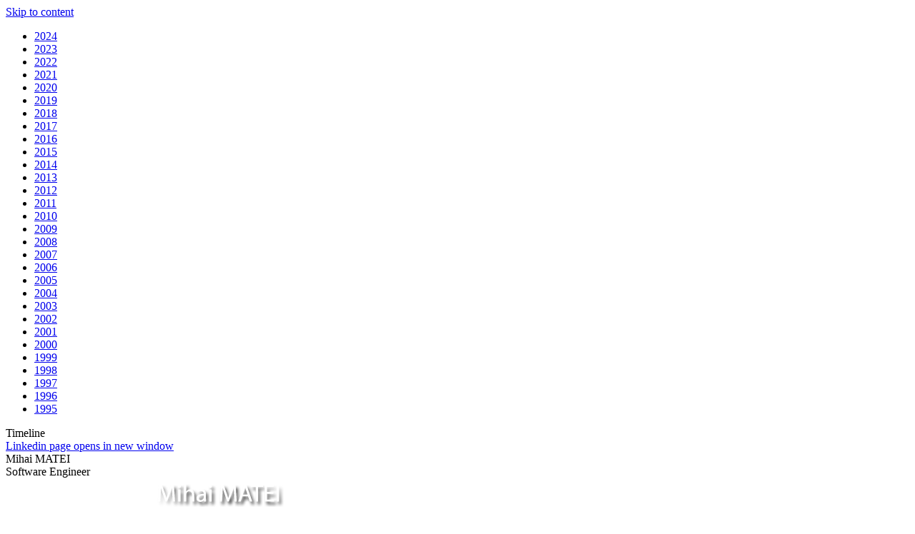

--- FILE ---
content_type: text/html; charset=UTF-8
request_url: https://www.mihaimatei.com/2008/page/2/
body_size: 15950
content:
<!DOCTYPE html>
<!--[if !(IE 6) | !(IE 7) | !(IE 8)  ]><!--><html
lang=en-US class=no-js>
<!--<![endif]--><head><meta
charset="UTF-8"><meta
name="viewport" content="width=device-width, initial-scale=1, maximum-scale=1, user-scalable=0"><meta
name="theme-color" content="#2a83ed"><link
rel=profile href=https://gmpg.org/xfn/11><title>2008 &#8211; Page 2 &#8211; Mihai MATEI</title><meta
name='robots' content='max-image-preview:large'><style>img:is([sizes="auto" i], [sizes^="auto," i]){contain-intrinsic-size:3000px 1500px}</style><link
rel=dns-prefetch href=//cdnjs.cloudflare.com><link
rel=dns-prefetch href=//maps.googleapis.com><link
rel=dns-prefetch href=//fonts.googleapis.com><link
rel=alternate type=application/rss+xml title="Mihai MATEI &raquo; Feed" href=https://www.mihaimatei.com/feed/ ><link
rel=alternate type=application/rss+xml title="Mihai MATEI &raquo; Comments Feed" href=https://www.mihaimatei.com/comments/feed/ > <script>window._wpemojiSettings={"baseUrl":"https:\/\/s.w.org\/images\/core\/emoji\/16.0.1\/72x72\/","ext":".png","svgUrl":"https:\/\/s.w.org\/images\/core\/emoji\/16.0.1\/svg\/","svgExt":".svg","source":{"wpemoji":"http:\/\/www.mihaimatei.com\/framework\/wp-includes\/js\/wp-emoji.js?ver=3f38ae62bc45e512a4e009787c22c228","twemoji":"http:\/\/www.mihaimatei.com\/framework\/wp-includes\/js\/twemoji.js?ver=3f38ae62bc45e512a4e009787c22c228"}};(function wpEmojiLoader(window,document,settings){if(typeof Promise==='undefined'){return;}
var sessionStorageKey='wpEmojiSettingsSupports';var tests=['flag','emoji'];function supportsWorkerOffloading(){return(typeof Worker!=='undefined'&&typeof OffscreenCanvas!=='undefined'&&typeof URL!=='undefined'&&URL.createObjectURL&&typeof Blob!=='undefined');}
function getSessionSupportTests(){try{var item=JSON.parse(sessionStorage.getItem(sessionStorageKey));if(typeof item==='object'&&typeof item.timestamp==='number'&&new Date().valueOf()<item.timestamp+604800&&typeof item.supportTests==='object'){return item.supportTests;}}catch(e){}
return null;}
function setSessionSupportTests(supportTests){try{var item={supportTests:supportTests,timestamp:new Date().valueOf()};sessionStorage.setItem(sessionStorageKey,JSON.stringify(item));}catch(e){}}
function emojiSetsRenderIdentically(context,set1,set2){context.clearRect(0,0,context.canvas.width,context.canvas.height);context.fillText(set1,0,0);var rendered1=new Uint32Array(context.getImageData(0,0,context.canvas.width,context.canvas.height).data);context.clearRect(0,0,context.canvas.width,context.canvas.height);context.fillText(set2,0,0);var rendered2=new Uint32Array(context.getImageData(0,0,context.canvas.width,context.canvas.height).data);return rendered1.every(function(rendered2Data,index){return rendered2Data===rendered2[index];});}
function emojiRendersEmptyCenterPoint(context,emoji){context.clearRect(0,0,context.canvas.width,context.canvas.height);context.fillText(emoji,0,0);var centerPoint=context.getImageData(16,16,1,1);for(var i=0;i<centerPoint.data.length;i++){if(centerPoint.data[i]!==0){return false;}}
return true;}
function browserSupportsEmoji(context,type,emojiSetsRenderIdentically,emojiRendersEmptyCenterPoint){var isIdentical;switch(type){case'flag':isIdentical=emojiSetsRenderIdentically(context,'\uD83C\uDFF3\uFE0F\u200D\u26A7\uFE0F','\uD83C\uDFF3\uFE0F\u200B\u26A7\uFE0F');if(isIdentical){return false;}
isIdentical=emojiSetsRenderIdentically(context,'\uD83C\uDDE8\uD83C\uDDF6','\uD83C\uDDE8\u200B\uD83C\uDDF6');if(isIdentical){return false;}
isIdentical=emojiSetsRenderIdentically(context,'\uD83C\uDFF4\uDB40\uDC67\uDB40\uDC62\uDB40\uDC65\uDB40\uDC6E\uDB40\uDC67\uDB40\uDC7F','\uD83C\uDFF4\u200B\uDB40\uDC67\u200B\uDB40\uDC62\u200B\uDB40\uDC65\u200B\uDB40\uDC6E\u200B\uDB40\uDC67\u200B\uDB40\uDC7F');return!isIdentical;case'emoji':var notSupported=emojiRendersEmptyCenterPoint(context,'\uD83E\uDEDF');return!notSupported;}
return false;}
function testEmojiSupports(tests,browserSupportsEmoji,emojiSetsRenderIdentically,emojiRendersEmptyCenterPoint){var canvas;if(typeof WorkerGlobalScope!=='undefined'&&self instanceof WorkerGlobalScope){canvas=new OffscreenCanvas(300,150);}else{canvas=document.createElement('canvas');}
var context=canvas.getContext('2d',{willReadFrequently:true});context.textBaseline='top';context.font='600 32px Arial';var supports={};tests.forEach(function(test){supports[test]=browserSupportsEmoji(context,test,emojiSetsRenderIdentically,emojiRendersEmptyCenterPoint);});return supports;}
function addScript(src){var script=document.createElement('script');script.src=src;script.defer=true;document.head.appendChild(script);}
settings.supports={everything:true,everythingExceptFlag:true};var domReadyPromise=new Promise(function(resolve){document.addEventListener('DOMContentLoaded',resolve,{once:true});});new Promise(function(resolve){var supportTests=getSessionSupportTests();if(supportTests){resolve(supportTests);return;}
if(supportsWorkerOffloading()){try{var workerScript='postMessage('+
testEmojiSupports.toString()+'('+
[JSON.stringify(tests),browserSupportsEmoji.toString(),emojiSetsRenderIdentically.toString(),emojiRendersEmptyCenterPoint.toString()].join(',')+'));';var blob=new Blob([workerScript],{type:'text/javascript'});var worker=new Worker(URL.createObjectURL(blob),{name:'wpTestEmojiSupports'});worker.onmessage=function(event){supportTests=event.data;setSessionSupportTests(supportTests);worker.terminate();resolve(supportTests);};return;}catch(e){}}
supportTests=testEmojiSupports(tests,browserSupportsEmoji,emojiSetsRenderIdentically,emojiRendersEmptyCenterPoint);setSessionSupportTests(supportTests);resolve(supportTests);}).then(function(supportTests){for(var test in supportTests){settings.supports[test]=supportTests[test];settings.supports.everything=settings.supports.everything&&settings.supports[test];if('flag'!==test){settings.supports.everythingExceptFlag=settings.supports.everythingExceptFlag&&settings.supports[test];}}
settings.supports.everythingExceptFlag=settings.supports.everythingExceptFlag&&!settings.supports.flag;settings.DOMReady=false;settings.readyCallback=function(){settings.DOMReady=true;};}).then(function(){return domReadyPromise;}).then(function(){if(!settings.supports.everything){settings.readyCallback();var src=settings.source||{};if(src.concatemoji){addScript(src.concatemoji);}else if(src.wpemoji&&src.twemoji){addScript(src.twemoji);addScript(src.wpemoji);}}});})(window,document,window._wpemojiSettings);</script> <link
rel=stylesheet href=http://www.mihaimatei.com/framework/wp-content/cache/minify/8f5c4.css media=all><link
rel=stylesheet id=ls-google-fonts-css href='http://fonts.googleapis.com/css?family=Lato:100,300,regular,700,900%7COpen+Sans:300%7CIndie+Flower:regular%7COswald:300,regular,700&#038;subset=latin%2Clatin-ext' media=all><style id=wp-emoji-styles-inline-css>img.wp-smiley,img.emoji{display:inline !important;border:none !important;box-shadow:none !important;height:1em !important;width:1em !important;margin:0
0.07em !important;vertical-align:-0.1em !important;background:none !important;padding:0
!important}</style><link
rel=stylesheet href=http://www.mihaimatei.com/framework/wp-content/cache/minify/60617.css media=all><style id=wp-block-library-theme-inline-css>.wp-block-audio :where(figcaption){color:#555;font-size:13px;text-align:center}.is-dark-theme .wp-block-audio :where(figcaption){color:#ffffffa6}.wp-block-audio{margin:0
0 1em}.wp-block-code{border:1px
solid #ccc;border-radius:4px;font-family:Menlo,Consolas,monaco,monospace;padding:.8em 1em}.wp-block-embed :where(figcaption){color:#555;font-size:13px;text-align:center}.is-dark-theme .wp-block-embed :where(figcaption){color:#ffffffa6}.wp-block-embed{margin:0
0 1em}.blocks-gallery-caption{color:#555;font-size:13px;text-align:center}.is-dark-theme .blocks-gallery-caption{color:#ffffffa6}:root :where(.wp-block-image figcaption){color:#555;font-size:13px;text-align:center}.is-dark-theme :root :where(.wp-block-image figcaption){color:#ffffffa6}.wp-block-image{margin:0
0 1em}.wp-block-pullquote{border-bottom:4px solid;border-top:4px solid;color:currentColor;margin-bottom:1.75em}.wp-block-pullquote cite,.wp-block-pullquote footer,.wp-block-pullquote__citation{color:currentColor;font-size:.8125em;font-style:normal;text-transform:uppercase}.wp-block-quote{border-left:.25em solid;margin:0
0 1.75em;padding-left:1em}.wp-block-quote cite,.wp-block-quote
footer{color:currentColor;font-size:.8125em;font-style:normal;position:relative}.wp-block-quote:where(.has-text-align-right){border-left:none;border-right:.25em solid;padding-left:0;padding-right:1em}.wp-block-quote:where(.has-text-align-center){border:none;padding-left:0}.wp-block-quote.is-large,.wp-block-quote.is-style-large,.wp-block-quote:where(.is-style-plain){border:none}.wp-block-search .wp-block-search__label{font-weight:700}.wp-block-search__button{border:1px
solid #ccc;padding:.375em .625em}:where(.wp-block-group.has-background){padding:1.25em 2.375em}.wp-block-separator.has-css-opacity{opacity:.4}.wp-block-separator{border:none;border-bottom:2px solid;margin-left:auto;margin-right:auto}.wp-block-separator.has-alpha-channel-opacity{opacity:1}.wp-block-separator:not(.is-style-wide):not(.is-style-dots){width:100px}.wp-block-separator.has-background:not(.is-style-dots){border-bottom:none;height:1px}.wp-block-separator.has-background:not(.is-style-wide):not(.is-style-dots){height:2px}.wp-block-table{margin:0
0 1em}.wp-block-table td,.wp-block-table
th{word-break:normal}.wp-block-table :where(figcaption){color:#555;font-size:13px;text-align:center}.is-dark-theme .wp-block-table :where(figcaption){color:#ffffffa6}.wp-block-video :where(figcaption){color:#555;font-size:13px;text-align:center}.is-dark-theme .wp-block-video :where(figcaption){color:#ffffffa6}.wp-block-video{margin:0
0 1em}:root :where(.wp-block-template-part.has-background){margin-bottom:0;margin-top:0;padding:1.25em 2.375em}</style><style id=classic-theme-styles-inline-css>.wp-block-button__link{color:#fff;background-color:#32373c;border-radius:9999px;box-shadow:none;text-decoration:none;padding:calc(0.667em + 2px) calc(1.333em + 2px);font-size:1.125em}.wp-block-file__button{background:#32373c;color:#fff;text-decoration:none}</style><style id=global-styles-inline-css>/*<![CDATA[*/:root{--wp--preset--aspect-ratio--square:1;--wp--preset--aspect-ratio--4-3:4/3;--wp--preset--aspect-ratio--3-4:3/4;--wp--preset--aspect-ratio--3-2:3/2;--wp--preset--aspect-ratio--2-3:2/3;--wp--preset--aspect-ratio--16-9:16/9;--wp--preset--aspect-ratio--9-16:9/16;--wp--preset--color--black:#000;--wp--preset--color--cyan-bluish-gray:#abb8c3;--wp--preset--color--white:#FFF;--wp--preset--color--pale-pink:#f78da7;--wp--preset--color--vivid-red:#cf2e2e;--wp--preset--color--luminous-vivid-orange:#ff6900;--wp--preset--color--luminous-vivid-amber:#fcb900;--wp--preset--color--light-green-cyan:#7bdcb5;--wp--preset--color--vivid-green-cyan:#00d084;--wp--preset--color--pale-cyan-blue:#8ed1fc;--wp--preset--color--vivid-cyan-blue:#0693e3;--wp--preset--color--vivid-purple:#9b51e0;--wp--preset--color--accent:#2a83ed;--wp--preset--color--dark-gray:#111;--wp--preset--color--light-gray:#767676;--wp--preset--gradient--vivid-cyan-blue-to-vivid-purple:linear-gradient(135deg,rgba(6,147,227,1) 0%,rgb(155,81,224) 100%);--wp--preset--gradient--light-green-cyan-to-vivid-green-cyan:linear-gradient(135deg,rgb(122,220,180) 0%,rgb(0,208,130) 100%);--wp--preset--gradient--luminous-vivid-amber-to-luminous-vivid-orange:linear-gradient(135deg,rgba(252,185,0,1) 0%,rgba(255,105,0,1) 100%);--wp--preset--gradient--luminous-vivid-orange-to-vivid-red:linear-gradient(135deg,rgba(255,105,0,1) 0%,rgb(207,46,46) 100%);--wp--preset--gradient--very-light-gray-to-cyan-bluish-gray:linear-gradient(135deg,rgb(238,238,238) 0%,rgb(169,184,195) 100%);--wp--preset--gradient--cool-to-warm-spectrum:linear-gradient(135deg,rgb(74,234,220) 0%,rgb(151,120,209) 20%,rgb(207,42,186) 40%,rgb(238,44,130) 60%,rgb(251,105,98) 80%,rgb(254,248,76) 100%);--wp--preset--gradient--blush-light-purple:linear-gradient(135deg,rgb(255,206,236) 0%,rgb(152,150,240) 100%);--wp--preset--gradient--blush-bordeaux:linear-gradient(135deg,rgb(254,205,165) 0%,rgb(254,45,45) 50%,rgb(107,0,62) 100%);--wp--preset--gradient--luminous-dusk:linear-gradient(135deg,rgb(255,203,112) 0%,rgb(199,81,192) 50%,rgb(65,88,208) 100%);--wp--preset--gradient--pale-ocean:linear-gradient(135deg,rgb(255,245,203) 0%,rgb(182,227,212) 50%,rgb(51,167,181) 100%);--wp--preset--gradient--electric-grass:linear-gradient(135deg,rgb(202,248,128) 0%,rgb(113,206,126) 100%);--wp--preset--gradient--midnight:linear-gradient(135deg,rgb(2,3,129) 0%,rgb(40,116,252) 100%);--wp--preset--font-size--small:13px;--wp--preset--font-size--medium:20px;--wp--preset--font-size--large:36px;--wp--preset--font-size--x-large:42px;--wp--preset--spacing--20:0.44rem;--wp--preset--spacing--30:0.67rem;--wp--preset--spacing--40:1rem;--wp--preset--spacing--50:1.5rem;--wp--preset--spacing--60:2.25rem;--wp--preset--spacing--70:3.38rem;--wp--preset--spacing--80:5.06rem;--wp--preset--shadow--natural:6px 6px 9px rgba(0, 0, 0, 0.2);--wp--preset--shadow--deep:12px 12px 50px rgba(0, 0, 0, 0.4);--wp--preset--shadow--sharp:6px 6px 0px rgba(0, 0, 0, 0.2);--wp--preset--shadow--outlined:6px 6px 0px -3px rgba(255, 255, 255, 1), 6px 6px rgba(0, 0, 0, 1);--wp--preset--shadow--crisp:6px 6px 0px rgba(0, 0, 0, 1)}:where(.is-layout-flex){gap:0.5em}:where(.is-layout-grid){gap:0.5em}body .is-layout-flex{display:flex}.is-layout-flex{flex-wrap:wrap;align-items:center}.is-layout-flex>:is(*,div){margin:0}body .is-layout-grid{display:grid}.is-layout-grid>:is(*,div){margin:0}:where(.wp-block-columns.is-layout-flex){gap:2em}:where(.wp-block-columns.is-layout-grid){gap:2em}:where(.wp-block-post-template.is-layout-flex){gap:1.25em}:where(.wp-block-post-template.is-layout-grid){gap:1.25em}.has-black-color{color:var(--wp--preset--color--black) !important}.has-cyan-bluish-gray-color{color:var(--wp--preset--color--cyan-bluish-gray) !important}.has-white-color{color:var(--wp--preset--color--white) !important}.has-pale-pink-color{color:var(--wp--preset--color--pale-pink) !important}.has-vivid-red-color{color:var(--wp--preset--color--vivid-red) !important}.has-luminous-vivid-orange-color{color:var(--wp--preset--color--luminous-vivid-orange) !important}.has-luminous-vivid-amber-color{color:var(--wp--preset--color--luminous-vivid-amber) !important}.has-light-green-cyan-color{color:var(--wp--preset--color--light-green-cyan) !important}.has-vivid-green-cyan-color{color:var(--wp--preset--color--vivid-green-cyan) !important}.has-pale-cyan-blue-color{color:var(--wp--preset--color--pale-cyan-blue) !important}.has-vivid-cyan-blue-color{color:var(--wp--preset--color--vivid-cyan-blue) !important}.has-vivid-purple-color{color:var(--wp--preset--color--vivid-purple) !important}.has-black-background-color{background-color:var(--wp--preset--color--black) !important}.has-cyan-bluish-gray-background-color{background-color:var(--wp--preset--color--cyan-bluish-gray) !important}.has-white-background-color{background-color:var(--wp--preset--color--white) !important}.has-pale-pink-background-color{background-color:var(--wp--preset--color--pale-pink) !important}.has-vivid-red-background-color{background-color:var(--wp--preset--color--vivid-red) !important}.has-luminous-vivid-orange-background-color{background-color:var(--wp--preset--color--luminous-vivid-orange) !important}.has-luminous-vivid-amber-background-color{background-color:var(--wp--preset--color--luminous-vivid-amber) !important}.has-light-green-cyan-background-color{background-color:var(--wp--preset--color--light-green-cyan) !important}.has-vivid-green-cyan-background-color{background-color:var(--wp--preset--color--vivid-green-cyan) !important}.has-pale-cyan-blue-background-color{background-color:var(--wp--preset--color--pale-cyan-blue) !important}.has-vivid-cyan-blue-background-color{background-color:var(--wp--preset--color--vivid-cyan-blue) !important}.has-vivid-purple-background-color{background-color:var(--wp--preset--color--vivid-purple) !important}.has-black-border-color{border-color:var(--wp--preset--color--black) !important}.has-cyan-bluish-gray-border-color{border-color:var(--wp--preset--color--cyan-bluish-gray) !important}.has-white-border-color{border-color:var(--wp--preset--color--white) !important}.has-pale-pink-border-color{border-color:var(--wp--preset--color--pale-pink) !important}.has-vivid-red-border-color{border-color:var(--wp--preset--color--vivid-red) !important}.has-luminous-vivid-orange-border-color{border-color:var(--wp--preset--color--luminous-vivid-orange) !important}.has-luminous-vivid-amber-border-color{border-color:var(--wp--preset--color--luminous-vivid-amber) !important}.has-light-green-cyan-border-color{border-color:var(--wp--preset--color--light-green-cyan) !important}.has-vivid-green-cyan-border-color{border-color:var(--wp--preset--color--vivid-green-cyan) !important}.has-pale-cyan-blue-border-color{border-color:var(--wp--preset--color--pale-cyan-blue) !important}.has-vivid-cyan-blue-border-color{border-color:var(--wp--preset--color--vivid-cyan-blue) !important}.has-vivid-purple-border-color{border-color:var(--wp--preset--color--vivid-purple) !important}.has-vivid-cyan-blue-to-vivid-purple-gradient-background{background:var(--wp--preset--gradient--vivid-cyan-blue-to-vivid-purple) !important}.has-light-green-cyan-to-vivid-green-cyan-gradient-background{background:var(--wp--preset--gradient--light-green-cyan-to-vivid-green-cyan) !important}.has-luminous-vivid-amber-to-luminous-vivid-orange-gradient-background{background:var(--wp--preset--gradient--luminous-vivid-amber-to-luminous-vivid-orange) !important}.has-luminous-vivid-orange-to-vivid-red-gradient-background{background:var(--wp--preset--gradient--luminous-vivid-orange-to-vivid-red) !important}.has-very-light-gray-to-cyan-bluish-gray-gradient-background{background:var(--wp--preset--gradient--very-light-gray-to-cyan-bluish-gray) !important}.has-cool-to-warm-spectrum-gradient-background{background:var(--wp--preset--gradient--cool-to-warm-spectrum) !important}.has-blush-light-purple-gradient-background{background:var(--wp--preset--gradient--blush-light-purple) !important}.has-blush-bordeaux-gradient-background{background:var(--wp--preset--gradient--blush-bordeaux) !important}.has-luminous-dusk-gradient-background{background:var(--wp--preset--gradient--luminous-dusk) !important}.has-pale-ocean-gradient-background{background:var(--wp--preset--gradient--pale-ocean) !important}.has-electric-grass-gradient-background{background:var(--wp--preset--gradient--electric-grass) !important}.has-midnight-gradient-background{background:var(--wp--preset--gradient--midnight) !important}.has-small-font-size{font-size:var(--wp--preset--font-size--small) !important}.has-medium-font-size{font-size:var(--wp--preset--font-size--medium) !important}.has-large-font-size{font-size:var(--wp--preset--font-size--large) !important}.has-x-large-font-size{font-size:var(--wp--preset--font-size--x-large) !important}:where(.wp-block-post-template.is-layout-flex){gap:1.25em}:where(.wp-block-post-template.is-layout-grid){gap:1.25em}:where(.wp-block-columns.is-layout-flex){gap:2em}:where(.wp-block-columns.is-layout-grid){gap:2em}:root :where(.wp-block-pullquote){font-size:1.5em;line-height:1.6}/*]]>*/</style><link
rel=stylesheet href=http://www.mihaimatei.com/framework/wp-content/cache/minify/52405.css media=all><link
rel=stylesheet id=dt-web-fonts-css href='https://fonts.googleapis.com/css?family=Open+Sans:300,400,600,700%7CRoboto+Slab:400,600,700' media=all><link
rel=stylesheet href=http://www.mihaimatei.com/framework/wp-content/cache/minify/9209d.css media=all> <script src=http://www.mihaimatei.com/framework/wp-content/cache/minify/1b135.js></script> <script id=layerslider-greensock-js-extra>var LS_Meta={"v":"6.10.2"};</script> <script src=http://www.mihaimatei.com/framework/wp-content/cache/minify/8490f.js></script> <script id=gw-tweenmax-js-before>var oldGS=window.GreenSockGlobals,oldGSQueue=window._gsQueue,oldGSDefine=window._gsDefine;window._gsDefine=null;delete(window._gsDefine);var gwGS=window.GreenSockGlobals={};</script> <script src=https://cdnjs.cloudflare.com/ajax/libs/gsap/1.11.2/TweenMax.min.js id=gw-tweenmax-js></script> <script id=gw-tweenmax-js-after>try{window.GreenSockGlobals=null;window._gsQueue=null;window._gsDefine=null;delete(window.GreenSockGlobals);delete(window._gsQueue);delete(window._gsDefine);window.GreenSockGlobals=oldGS;window._gsQueue=oldGSQueue;window._gsDefine=oldGSDefine;}catch(e){}</script> <script async src=http://www.mihaimatei.com/framework/wp-content/cache/minify/280a1.js></script> <script src=http://www.mihaimatei.com/framework/wp-content/cache/minify/d26ce.js></script> <script id=dt-above-fold-js-extra>var dtLocal={"themeUrl":"http:\/\/www.mihaimatei.com\/framework\/wp-content\/themes\/dt-the7","passText":"To view this protected post, enter the password below:","moreButtonText":{"loading":"Loading...","loadMore":"Load more"},"postID":"1136","ajaxurl":"https:\/\/www.mihaimatei.com\/framework\/wp-admin\/admin-ajax.php","REST":{"baseUrl":"https:\/\/www.mihaimatei.com\/wp-json\/the7\/v1","endpoints":{"sendMail":"\/send-mail"}},"contactMessages":{"required":"One or more fields have an error. Please check and try again.","terms":"Please accept the privacy policy.","fillTheCaptchaError":"Please, fill the captcha."},"captchaSiteKey":"","ajaxNonce":"b9b403fe3a","pageData":{"type":"archive","template":"archive","layout":"masonry"},"themeSettings":{"smoothScroll":"off","lazyLoading":false,"desktopHeader":{"height":106},"ToggleCaptionEnabled":"disabled","ToggleCaption":"Navigation","floatingHeader":{"showAfter":150,"showMenu":true,"height":60,"logo":{"showLogo":true,"html":"<img class=\" preload-me\" src=\"https:\/\/www.mihaimatei.com\/framework\/wp-content\/uploads\/MihaiMATEI-Logo-TimesNR-whi1.png\" srcset=\"https:\/\/www.mihaimatei.com\/framework\/wp-content\/uploads\/MihaiMATEI-Logo-TimesNR-whi1.png 211w, https:\/\/www.mihaimatei.com\/framework\/wp-content\/uploads\/MihaiMATEI-Logo-TimesNR-white.png 422w\" width=\"211\" height=\"36\"   sizes=\"211px\" alt=\"Mihai MATEI\" \/>","url":"https:\/\/www.mihaimatei.com\/"}},"topLine":{"floatingTopLine":{"logo":{"showLogo":false,"html":""}}},"mobileHeader":{"firstSwitchPoint":970,"secondSwitchPoint":400,"firstSwitchPointHeight":60,"secondSwitchPointHeight":60,"mobileToggleCaptionEnabled":"disabled","mobileToggleCaption":"Menu"},"stickyMobileHeaderFirstSwitch":{"logo":{"html":"<img class=\" preload-me\" src=\"https:\/\/www.mihaimatei.com\/framework\/wp-content\/uploads\/2012\/04\/logo3.png\" srcset=\"https:\/\/www.mihaimatei.com\/framework\/wp-content\/uploads\/2012\/04\/logo3.png 186w, https:\/\/www.mihaimatei.com\/framework\/wp-content\/uploads\/2012\/04\/logo3.png 186w\" width=\"186\" height=\"40\"   sizes=\"186px\" alt=\"Mihai MATEI\" \/>"}},"stickyMobileHeaderSecondSwitch":{"logo":{"html":"<img class=\" preload-me\" src=\"https:\/\/www.mihaimatei.com\/framework\/wp-content\/uploads\/2012\/04\/logo3.png\" srcset=\"https:\/\/www.mihaimatei.com\/framework\/wp-content\/uploads\/2012\/04\/logo3.png 186w, https:\/\/www.mihaimatei.com\/framework\/wp-content\/uploads\/2012\/04\/logo3.png 186w\" width=\"186\" height=\"40\"   sizes=\"186px\" alt=\"Mihai MATEI\" \/>"}},"sidebar":{"switchPoint":970},"boxedWidth":"1280px"},"VCMobileScreenWidth":"768"};var dtShare={"shareButtonText":{"facebook":"Share on Facebook","twitter":"Share on X","pinterest":"Pin it","linkedin":"Share on Linkedin","whatsapp":"Share on Whatsapp"},"overlayOpacity":"85"};</script> <script src=http://www.mihaimatei.com/framework/wp-content/cache/minify/4b0c8.js></script> <script src=https://maps.googleapis.com/maps/api/js id=ultimate-vc-addons-googleapis-js></script> <script src=http://www.mihaimatei.com/framework/wp-content/cache/minify/ea0ff.js></script> <script></script><meta
name="generator" content="Powered by LayerSlider 6.10.2 - Multi-Purpose, Responsive, Parallax, Mobile-Friendly Slider Plugin for WordPress."><link
rel=https://api.w.org/ href=https://www.mihaimatei.com/wp-json/ ><link
rel=EditURI type=application/rsd+xml title=RSD href=https://www.mihaimatei.com/framework/xmlrpc.php?rsd><meta
name="generator" content="Powered by WPBakery Page Builder - drag and drop page builder for WordPress."><meta
name="generator" content="Powered by Slider Revolution 6.7.38 - responsive, Mobile-Friendly Slider Plugin for WordPress with comfortable drag and drop interface."><link
rel=icon href=http://www.mihaimatei.com/framework/wp-content/uploads/favicon-32x32.png type=image/png sizes=16x16><link
rel=icon href=http://www.mihaimatei.com/framework/wp-content/uploads/favicon-32x32.png type=image/png sizes=32x32><script>function setREVStartSize(e){window.RSIW=window.RSIW===undefined?window.innerWidth:window.RSIW;window.RSIH=window.RSIH===undefined?window.innerHeight:window.RSIH;try{var pw=document.getElementById(e.c).parentNode.offsetWidth,newh;pw=pw===0||isNaN(pw)||(e.l=="fullwidth"||e.layout=="fullwidth")?window.RSIW:pw;e.tabw=e.tabw===undefined?0:parseInt(e.tabw);e.thumbw=e.thumbw===undefined?0:parseInt(e.thumbw);e.tabh=e.tabh===undefined?0:parseInt(e.tabh);e.thumbh=e.thumbh===undefined?0:parseInt(e.thumbh);e.tabhide=e.tabhide===undefined?0:parseInt(e.tabhide);e.thumbhide=e.thumbhide===undefined?0:parseInt(e.thumbhide);e.mh=e.mh===undefined||e.mh==""||e.mh==="auto"?0:parseInt(e.mh,0);if(e.layout==="fullscreen"||e.l==="fullscreen")
newh=Math.max(e.mh,window.RSIH);else{e.gw=Array.isArray(e.gw)?e.gw:[e.gw];for(var i in e.rl)if(e.gw[i]===undefined||e.gw[i]===0)e.gw[i]=e.gw[i-1];e.gh=e.el===undefined||e.el===""||(Array.isArray(e.el)&&e.el.length==0)?e.gh:e.el;e.gh=Array.isArray(e.gh)?e.gh:[e.gh];for(var i in e.rl)if(e.gh[i]===undefined||e.gh[i]===0)e.gh[i]=e.gh[i-1];var nl=new Array(e.rl.length),ix=0,sl;e.tabw=e.tabhide>=pw?0:e.tabw;e.thumbw=e.thumbhide>=pw?0:e.thumbw;e.tabh=e.tabhide>=pw?0:e.tabh;e.thumbh=e.thumbhide>=pw?0:e.thumbh;for(var i in e.rl)nl[i]=e.rl[i]<window.RSIW?0:e.rl[i];sl=nl[0];for(var i in nl)if(sl>nl[i]&&nl[i]>0){sl=nl[i];ix=i;}
var m=pw>(e.gw[ix]+e.tabw+e.thumbw)?1:(pw-(e.tabw+e.thumbw))/(e.gw[ix]);newh=(e.gh[ix]*m)+(e.tabh+e.thumbh);}
var el=document.getElementById(e.c);if(el!==null&&el)el.style.height=newh+"px";el=document.getElementById(e.c+"_wrapper");if(el!==null&&el){el.style.height=newh+"px";el.style.display="block";}}catch(e){console.log("Failure at Presize of Slider:"+e)}};</script> <noscript><style>.wpb_animate_when_almost_visible{opacity:1}</style></noscript><script>(function(i,s,o,g,r,a,m){i['GoogleAnalyticsObject']=r;i[r]=i[r]||function(){(i[r].q=i[r].q||[]).push(arguments)},i[r].l=1*new Date();a=s.createElement(o),m=s.getElementsByTagName(o)[0];a.async=1;a.src=g;m.parentNode.insertBefore(a,m)})(window,document,'script','//www.google-analytics.com/analytics.js','ga');ga('create','UA-3006778-6','mihaimatei.com');ga('send','pageview');</script>  <script>(function(){var bsa=document.createElement("script");bsa.type="text/javascript";bsa.async=true;bsa.src="//l.profitshare.ro/files_shared/lps/js/8bc/6w.js?v=1573732729";(document.getElementsByTagName("head")[0]||document.getElementsByTagName("body")[0]).appendChild(bsa);})();</script> <style id=the7-custom-inline-css>.blog-content
p{overflow:hidden}.post-meta{clear:both}.footer{clear:both}.gglcptch_recaptcha>div{height:124px !important}</style></head><body
id=the7-body class="archive date paged wp-embed-responsive paged-2 date-paged-2 wp-theme-dt-the7 the7-core-ver-2.7.12 layout-masonry description-under-image boxed-layout dt-responsive-on right-mobile-menu-close-icon ouside-menu-close-icon mobile-hamburger-close-bg-enable mobile-hamburger-close-bg-hover-enable  fade-medium-mobile-menu-close-icon fade-small-menu-close-icon srcset-enabled btn-flat custom-btn-color custom-btn-hover-color phantom-fade phantom-shadow-decoration phantom-custom-logo-on top-header first-switch-logo-center first-switch-menu-left second-switch-logo-center second-switch-menu-left layzr-loading-on popup-message-style the7-ver-12.9.1 dt-fa-compatibility wpb-js-composer js-comp-ver-8.6.1 vc_responsive"><div
id=page class=boxed>
<a
class="skip-link screen-reader-text" href=#content>Skip to content</a><div
class="masthead inline-header center widgets surround shadow-decoration shadow-mobile-header-decoration small-mobile-menu-icon mobile-menu-icon-bg-on mobile-menu-icon-hover-bg-on dt-parent-menu-clickable show-sub-menu-on-hover show-device-logo show-mobile-logo" ><div
class="top-bar top-bar-line-hide"><div
class=top-bar-bg ></div><div
class="left-widgets mini-widgets"><div
class="mini-nav show-on-desktop in-top-bar-left hide-on-second-switch list-type-menu select-type-menu-first-switch select-type-menu-second-switch"><ul
id=top-menu><li
class="menu-item menu-item-type-custom menu-item-object-custom menu-item-4884 first depth-0"><a
href=https://www.mihaimatei.com/2023 data-level=1><span
class=menu-item-text><span
class=menu-text>2024</span></span></a></li> <li
class="menu-item menu-item-type-custom menu-item-object-custom menu-item-4856 depth-0"><a
href=https://www.mihaimatei.com/2023 data-level=1><span
class=menu-item-text><span
class=menu-text>2023</span></span></a></li> <li
class="menu-item menu-item-type-custom menu-item-object-custom menu-item-4844 depth-0"><a
href=https://www.mihaimatei.com/2022 data-level=1><span
class=menu-item-text><span
class=menu-text>2022</span></span></a></li> <li
class="menu-item menu-item-type-custom menu-item-object-custom menu-item-4823 depth-0"><a
href=https://www.mihaimatei.com/2021 data-level=1><span
class=menu-item-text><span
class=menu-text>2021</span></span></a></li> <li
class="menu-item menu-item-type-custom menu-item-object-custom menu-item-4822 depth-0"><a
href=https://www.mihaimatei.com/2020 data-level=1><span
class=menu-item-text><span
class=menu-text>2020</span></span></a></li> <li
class="menu-item menu-item-type-custom menu-item-object-custom menu-item-4711 depth-0"><a
href=https://www.mihaimatei.com/2019 data-level=1><span
class=menu-item-text><span
class=menu-text>2019</span></span></a></li> <li
class="menu-item menu-item-type-custom menu-item-object-custom menu-item-4710 depth-0"><a
href=https://www.mihaimatei.com/2018 data-level=1><span
class=menu-item-text><span
class=menu-text>2018</span></span></a></li> <li
class="menu-item menu-item-type-custom menu-item-object-custom menu-item-4572 depth-0"><a
href=https://www.mihaimatei.com/2017 data-level=1><span
class=menu-item-text><span
class=menu-text>2017</span></span></a></li> <li
class="menu-item menu-item-type-custom menu-item-object-custom menu-item-4571 depth-0"><a
href=https://www.mihaimatei.com/2016 data-level=1><span
class=menu-item-text><span
class=menu-text>2016</span></span></a></li> <li
class="menu-item menu-item-type-custom menu-item-object-custom menu-item-4392 depth-0"><a
href=http://www.mihaimatei.com/2015 data-level=1><span
class=menu-item-text><span
class=menu-text>2015</span></span></a></li> <li
class="menu-item menu-item-type-custom menu-item-object-custom menu-item-3866 depth-0"><a
href=http://www.mihaimatei.com/2014 data-level=1><span
class=menu-item-text><span
class=menu-text>2014</span></span></a></li> <li
class="menu-item menu-item-type-custom menu-item-object-custom menu-item-3201 depth-0"><a
href=http://www.mihaimatei.com/2013 data-level=1><span
class=menu-item-text><span
class=menu-text>2013</span></span></a></li> <li
class="menu-item menu-item-type-custom menu-item-object-custom menu-item-3202 depth-0"><a
href=http://www.mihaimatei.com/2012 data-level=1><span
class=menu-item-text><span
class=menu-text>2012</span></span></a></li> <li
class="menu-item menu-item-type-custom menu-item-object-custom menu-item-3203 depth-0"><a
href=http://www.mihaimatei.com/2011 data-level=1><span
class=menu-item-text><span
class=menu-text>2011</span></span></a></li> <li
class="menu-item menu-item-type-custom menu-item-object-custom menu-item-3204 depth-0"><a
href=http://www.mihaimatei.com/2010 data-level=1><span
class=menu-item-text><span
class=menu-text>2010</span></span></a></li> <li
class="menu-item menu-item-type-custom menu-item-object-custom menu-item-3205 depth-0"><a
href=http://www.mihaimatei.com/2009 data-level=1><span
class=menu-item-text><span
class=menu-text>2009</span></span></a></li> <li
class="menu-item menu-item-type-custom menu-item-object-custom menu-item-3206 depth-0"><a
href=http://www.mihaimatei.com/2008 data-level=1><span
class=menu-item-text><span
class=menu-text>2008</span></span></a></li> <li
class="menu-item menu-item-type-custom menu-item-object-custom menu-item-3207 depth-0"><a
href=http://www.mihaimatei.com/2007 data-level=1><span
class=menu-item-text><span
class=menu-text>2007</span></span></a></li> <li
class="menu-item menu-item-type-custom menu-item-object-custom menu-item-3208 depth-0"><a
href=http://www.mihaimatei.com/2006 data-level=1><span
class=menu-item-text><span
class=menu-text>2006</span></span></a></li> <li
class="menu-item menu-item-type-custom menu-item-object-custom menu-item-3209 depth-0"><a
href=http://www.mihaimatei.com/2005 data-level=1><span
class=menu-item-text><span
class=menu-text>2005</span></span></a></li> <li
class="menu-item menu-item-type-custom menu-item-object-custom menu-item-3210 depth-0"><a
href=http://www.mihaimatei.com/2004 data-level=1><span
class=menu-item-text><span
class=menu-text>2004</span></span></a></li> <li
class="menu-item menu-item-type-custom menu-item-object-custom menu-item-3211 depth-0"><a
href=http://www.mihaimatei.com/2003 data-level=1><span
class=menu-item-text><span
class=menu-text>2003</span></span></a></li> <li
class="menu-item menu-item-type-custom menu-item-object-custom menu-item-3213 depth-0"><a
href=http://www.mihaimatei.com/2002 data-level=1><span
class=menu-item-text><span
class=menu-text>2002</span></span></a></li> <li
class="menu-item menu-item-type-custom menu-item-object-custom menu-item-3214 depth-0"><a
href=http://www.mihaimatei.com/2001 data-level=1><span
class=menu-item-text><span
class=menu-text>2001</span></span></a></li> <li
class="menu-item menu-item-type-custom menu-item-object-custom menu-item-3215 depth-0"><a
href=http://www.mihaimatei.com/2000 data-level=1><span
class=menu-item-text><span
class=menu-text>2000</span></span></a></li> <li
class="menu-item menu-item-type-custom menu-item-object-custom menu-item-3217 depth-0"><a
href=http://www.mihaimatei.com/1999 data-level=1><span
class=menu-item-text><span
class=menu-text>1999</span></span></a></li> <li
class="menu-item menu-item-type-custom menu-item-object-custom menu-item-3216 depth-0"><a
href=http://www.mihaimatei.com/1998 data-level=1><span
class=menu-item-text><span
class=menu-text>1998</span></span></a></li> <li
class="menu-item menu-item-type-custom menu-item-object-custom menu-item-3218 depth-0"><a
href=http://www.mihaimatei.com/1997 data-level=1><span
class=menu-item-text><span
class=menu-text>1997</span></span></a></li> <li
class="menu-item menu-item-type-custom menu-item-object-custom menu-item-3219 depth-0"><a
href=http://www.mihaimatei.com/1996 data-level=1><span
class=menu-item-text><span
class=menu-text>1996</span></span></a></li> <li
class="menu-item menu-item-type-custom menu-item-object-custom menu-item-3221 last depth-0"><a
href=http://www.mihaimatei.com/1995 data-level=1><span
class=menu-item-text><span
class=menu-text>1995</span></span></a></li></ul><div
class=menu-select><span
class=customSelect1><span
class=customSelectInner><i
class=" the7-mw-icon-dropdown-menu-bold"></i>Timeline</span></span></div></div></div><div
class="right-widgets mini-widgets"><div
class="soc-ico show-on-desktop in-top-bar-right in-menu-second-switch custom-bg disabled-border border-off hover-accent-bg hover-disabled-border  hover-border-off"><a
title="Linkedin page opens in new window" href=https://ro.linkedin.com/in/mihaimatei target=_blank class=linkedin><span
class=soc-font-icon></span><span
class=screen-reader-text>Linkedin page opens in new window</span></a></div></div></div><header
class=header-bar role=banner><div
class=branding><div
id=site-title class=assistive-text>Mihai MATEI</div><div
id=site-description class=assistive-text>Software Engineer</div>
<a
class href=https://www.mihaimatei.com/ ><img
class=" preload-me" src=https://www.mihaimatei.com/framework/wp-content/uploads/MihaiMATEI-Logo-TimesNR-whi1.png srcset="https://www.mihaimatei.com/framework/wp-content/uploads/MihaiMATEI-Logo-TimesNR-whi1.png 211w, https://www.mihaimatei.com/framework/wp-content/uploads/MihaiMATEI-Logo-TimesNR-white.png 422w" width=211 height=36   sizes=211px alt="Mihai MATEI"><img
class="mobile-logo preload-me" src=https://www.mihaimatei.com/framework/wp-content/uploads/2012/04/logo3.png srcset="https://www.mihaimatei.com/framework/wp-content/uploads/2012/04/logo3.png 186w, https://www.mihaimatei.com/framework/wp-content/uploads/2012/04/logo3.png 186w" width=186 height=40   sizes=186px alt="Mihai MATEI"></a></div><ul
id=primary-menu class="main-nav underline-decoration upwards-line outside-item-remove-margin"><li
class="menu-item menu-item-type-post_type menu-item-object-page menu-item-home menu-item-3431 first depth-0"><a
href=https://www.mihaimatei.com/ data-level=1><span
class=menu-item-text><span
class=menu-text>Home</span></span></a></li> <li
class="menu-item menu-item-type-post_type menu-item-object-page menu-item-3568 depth-0"><a
href=https://www.mihaimatei.com/portfolio/ data-level=1><span
class=menu-item-text><span
class=menu-text>Portfolio</span></span></a></li> <li
class="menu-item menu-item-type-post_type menu-item-object-page current_page_parent menu-item-3432 depth-0"><a
href=https://www.mihaimatei.com/blog-page/ data-level=1><span
class=menu-item-text><span
class=menu-text>Blog</span></span></a></li> <li
class="menu-item menu-item-type-post_type menu-item-object-page menu-item-3637 depth-0"><a
href=https://www.mihaimatei.com/gazduire/ data-level=1><span
class=menu-item-text><span
class=menu-text>Gazduire Domenii</span></span></a></li> <li
class="menu-item menu-item-type-taxonomy menu-item-object-category menu-item-3687 depth-0"><a
href=https://www.mihaimatei.com/category/oferte-pret/ data-level=1><span
class=menu-item-text><span
class=menu-text>Oferte</span></span></a></li> <li
class="menu-item menu-item-type-post_type menu-item-object-page menu-item-3436 last depth-0"><a
href=https://www.mihaimatei.com/contact/ data-level=1><span
class=menu-item-text><span
class=menu-text>Contact</span></span></a></li></ul><div
class=mini-widgets><div
class="mini-search show-on-desktop near-logo-first-switch in-menu-second-switch popup-search custom-icon"><form
class="searchform mini-widget-searchform" role=search method=get action=https://www.mihaimatei.com/ ><div
class=screen-reader-text>Search:</div>
<a
href class="submit text-disable"><i
class=" mw-icon the7-mw-icon-search"></i></a><div
class=popup-search-wrap>
<input
type=text aria-label=Search class="field searchform-s" name=s value placeholder="Type and hit enter &hellip;" title="Search form">
<a
href class=search-icon  aria-label=Search><i
class=the7-mw-icon-search aria-hidden=true></i></a></div><input
type=submit class="assistive-text searchsubmit" value=Go!></form></div></div></header></div><div
role=navigation aria-label="Main Menu" class="dt-mobile-header mobile-menu-show-divider"><div
class=dt-close-mobile-menu-icon aria-label=Close role=button tabindex=0><div
class=close-line-wrap><span
class=close-line></span><span
class=close-line></span><span
class=close-line></span></div></div><ul
id=mobile-menu class=mobile-main-nav>
<li
class="menu-item menu-item-type-post_type menu-item-object-page menu-item-home menu-item-3431 first depth-0"><a
href=https://www.mihaimatei.com/ data-level=1><span
class=menu-item-text><span
class=menu-text>Home</span></span></a></li> <li
class="menu-item menu-item-type-post_type menu-item-object-page menu-item-3568 depth-0"><a
href=https://www.mihaimatei.com/portfolio/ data-level=1><span
class=menu-item-text><span
class=menu-text>Portfolio</span></span></a></li> <li
class="menu-item menu-item-type-post_type menu-item-object-page current_page_parent menu-item-3432 depth-0"><a
href=https://www.mihaimatei.com/blog-page/ data-level=1><span
class=menu-item-text><span
class=menu-text>Blog</span></span></a></li> <li
class="menu-item menu-item-type-post_type menu-item-object-page menu-item-3637 depth-0"><a
href=https://www.mihaimatei.com/gazduire/ data-level=1><span
class=menu-item-text><span
class=menu-text>Gazduire Domenii</span></span></a></li> <li
class="menu-item menu-item-type-taxonomy menu-item-object-category menu-item-3687 depth-0"><a
href=https://www.mihaimatei.com/category/oferte-pret/ data-level=1><span
class=menu-item-text><span
class=menu-text>Oferte</span></span></a></li> <li
class="menu-item menu-item-type-post_type menu-item-object-page menu-item-3436 last depth-0"><a
href=https://www.mihaimatei.com/contact/ data-level=1><span
class=menu-item-text><span
class=menu-text>Contact</span></span></a></li></ul><div
class=mobile-mini-widgets-in-menu></div></div><div
class="page-title title-center solid-bg"><div
class=wf-wrap><div
class="page-title-head hgroup"><h1 >Yearly Archives: <span>2008</span></h1></div><div
class=page-title-breadcrumbs><div
class=assistive-text>You are here:</div><ol
class="breadcrumbs text-small" itemscope itemtype=https://schema.org/BreadcrumbList><li
itemprop=itemListElement itemscope itemtype=https://schema.org/ListItem><a
itemprop=item href=https://www.mihaimatei.com/ title=Home><span
itemprop=name>Home</span></a><meta
itemprop="position" content="1"></li><li
class=current itemprop=itemListElement itemscope itemtype=https://schema.org/ListItem><span
itemprop=name>2008</span><meta
itemprop="position" content="2"></li></ol></div></div></div><div
id=main class="sidebar-none sidebar-divider-off"><div
class=main-gradient></div><div
class=wf-wrap><div
class=wf-container-main><div
id=content class=content role=main><div
class="wf-container loading-effect-fade-in iso-container bg-under-post description-under-image content-align-left" data-padding=10px data-cur-page=2 data-width=320px data-columns=3><div
class="wf-cell iso-item" data-post-id=1136 data-date=2008-11-02T23:24:37+02:00 data-name="Wasted Years"><article
class="post no-img post-1136 type-post status-publish format-standard hentry category-auditii-simtiri category-164 bg-on fullwidth-img description-off"><div
class="blog-content wf-td"><h3 class="entry-title"><a
href=https://www.mihaimatei.com/wasted-years/ title="Wasted Years" rel=bookmark>Wasted Years</a></h3><div
class=entry-meta><span
class=category-link><a
href=https://www.mihaimatei.com/category/blog/auditii-simtiri/ >Audiţii şi Simţiri</a></span><a
class="author vcard" href=https://www.mihaimatei.com/author/admin/ title="View all posts by admin" rel=author>By <span
class=fn>admin</span></a><a
href=https://www.mihaimatei.com/2008/11/02/ title=23:24 class=data-link rel=bookmark><time
class="entry-date updated" datetime=2008-11-02T23:24:37+02:00>02/11/2008</time></a><a
href=https://www.mihaimatei.com/wasted-years/#respond class=comment-link >Leave a comment</a></div><p>From the coast of gold, across the seven seas, I&#8217;m traveling on, far and wide, But now it seems, I&#8217;m just a stranger to myself, And all the things I sometimes do, it isn&#8217;t me but someone else. I close my eyes, and think of home, Another city goes by, in the night, Ain&#8217;t it&hellip;</p></div></article></div><div
class="wf-cell iso-item" data-post-id=1140 data-date=2008-10-30T22:53:38+02:00 data-name="Logan Pickup with style"><article
class="post post-1140 type-post status-publish format-standard has-post-thumbnail hentry category-automotive tag-automotive category-7 bg-on fullwidth-img description-off"><div
class="blog-media wf-td"><p><a
href=https://www.mihaimatei.com/logan-pickup-with-style/ class="alignnone rollover layzr-bg" ><img
class="preload-me iso-lazy-load aspect" src=data:image/svg+xml,%3Csvg%20xmlns%3D&#39;http%3A%2F%2Fwww.w3.org%2F2000%2Fsvg&#39;%20viewBox%3D&#39;0%200%20625%20409&#39;%2F%3E data-src=https://www.mihaimatei.com/framework/wp-content/uploads/2008/11/logan-pickup-with-style-3010200865981-625x409.jpg data-srcset="https://www.mihaimatei.com/framework/wp-content/uploads/2008/11/logan-pickup-with-style-3010200865981-625x409.jpg 625w, https://www.mihaimatei.com/framework/wp-content/uploads/2008/11/logan-pickup-with-style-3010200865981.jpg 1168w" loading=eager style="--ratio: 625 / 409" sizes="(max-width: 625px) 100vw, 625px" alt title="Logan Pickup with style" width=625 height=409></a></p></div><div
class="blog-content wf-td"><h3 class="entry-title"><a
href=https://www.mihaimatei.com/logan-pickup-with-style/ title="Logan Pickup with style" rel=bookmark>Logan Pickup with style</a></h3><div
class=entry-meta><span
class=category-link><a
href=https://www.mihaimatei.com/category/blog/automotive/ >Automotive</a></span><a
class="author vcard" href=https://www.mihaimatei.com/author/admin/ title="View all posts by admin" rel=author>By <span
class=fn>admin</span></a><a
href=https://www.mihaimatei.com/2008/10/30/ title=22:53 class=data-link rel=bookmark><time
class="entry-date updated" datetime=2008-10-30T22:53:38+02:00>30/10/2008</time></a><a
href=https://www.mihaimatei.com/logan-pickup-with-style/#respond class=comment-link >Leave a comment</a></div><p>Logan Pickup with style</p></div></article></div><div
class="wf-cell iso-item" data-post-id=1106 data-date=2008-10-27T23:39:16+02:00 data-name="Goodbye to Romance"><article
class="post no-img post-1106 type-post status-publish format-standard hentry category-auditii-simtiri category-164 bg-on fullwidth-img description-off"><div
class="blog-content wf-td"><h3 class="entry-title"><a
href=https://www.mihaimatei.com/goodbye-to-romance/ title="Goodbye to Romance" rel=bookmark>Goodbye to Romance</a></h3><div
class=entry-meta><span
class=category-link><a
href=https://www.mihaimatei.com/category/blog/auditii-simtiri/ >Audiţii şi Simţiri</a></span><a
class="author vcard" href=https://www.mihaimatei.com/author/admin/ title="View all posts by admin" rel=author>By <span
class=fn>admin</span></a><a
href=https://www.mihaimatei.com/2008/10/27/ title=23:39 class=data-link rel=bookmark><time
class="entry-date updated" datetime=2008-10-27T23:39:16+02:00>27/10/2008</time></a><a
href=https://www.mihaimatei.com/goodbye-to-romance/#respond class=comment-link >Leave a comment</a></div><p>Yesterday has been and gone Tommorow will I find the sun Or will it rain Everybody&#8217;s having fun Except me, I&#8217;m the lonely one I live in shame I say goodbye to romance, yeah Goodbye to friends, I tell you Goodbye to all the past I guess that we&#8217;ll meet We&#8217;ll meet in the end&hellip;</p></div></article></div><div
class="wf-cell iso-item" data-post-id=1109 data-date=2008-10-24T23:42:53+02:00 data-name="Running Out of Time"><article
class="post no-img post-1109 type-post status-publish format-standard hentry category-auditii-simtiri category-164 bg-on fullwidth-img description-off"><div
class="blog-content wf-td"><h3 class="entry-title"><a
href=https://www.mihaimatei.com/running-out-of-time/ title="Running Out of Time" rel=bookmark>Running Out of Time</a></h3><div
class=entry-meta><span
class=category-link><a
href=https://www.mihaimatei.com/category/blog/auditii-simtiri/ >Audiţii şi Simţiri</a></span><a
class="author vcard" href=https://www.mihaimatei.com/author/admin/ title="View all posts by admin" rel=author>By <span
class=fn>admin</span></a><a
href=https://www.mihaimatei.com/2008/10/24/ title=23:42 class=data-link rel=bookmark><time
class="entry-date updated" datetime=2008-10-24T23:42:53+02:00>24/10/2008</time></a><a
href=https://www.mihaimatei.com/running-out-of-time/#respond class=comment-link >Leave a comment</a></div><p>Been around this world so many times If you could only see my mind I watch my secret heaven turn to hell Faith alone has guided me The ghost of my own destiny I haven&#8217;t even got a soul to sell All the things I put me through I wouldn&#8217;t wish my hell on you&hellip;</p></div></article></div><div
class="wf-cell iso-item" data-post-id=1131 data-date=2008-10-21T23:23:09+02:00 data-name="When Two Worlds Collide"><article
class="post no-img post-1131 type-post status-publish format-standard hentry category-auditii-simtiri category-164 bg-on fullwidth-img description-off"><div
class="blog-content wf-td"><h3 class="entry-title"><a
href=https://www.mihaimatei.com/when-two-worlds-collide/ title="When Two Worlds Collide" rel=bookmark>When Two Worlds Collide</a></h3><div
class=entry-meta><span
class=category-link><a
href=https://www.mihaimatei.com/category/blog/auditii-simtiri/ >Audiţii şi Simţiri</a></span><a
class="author vcard" href=https://www.mihaimatei.com/author/admin/ title="View all posts by admin" rel=author>By <span
class=fn>admin</span></a><a
href=https://www.mihaimatei.com/2008/10/21/ title=23:23 class=data-link rel=bookmark><time
class="entry-date updated" datetime=2008-10-21T23:23:09+02:00>21/10/2008</time></a><a
href=https://www.mihaimatei.com/when-two-worlds-collide/#respond class=comment-link >Leave a comment</a></div><p>My telescope looks out into the stars tonight A little speck of light seems twice the size tonight The Calculations are so fine can it be growing all the Time? Now I can&#8217;t believe its true and I don&#8217;t know what to do For the hundredth time I check the declination Now the fear starts&hellip;</p></div></article></div><div
class="wf-cell iso-item" data-post-id=1115 data-date=2008-10-20T23:17:17+02:00 data-name="Beautiful disaster"><article
class="post no-img post-1115 type-post status-publish format-standard hentry category-auditii-simtiri category-164 bg-on fullwidth-img description-off"><div
class="blog-content wf-td"><h3 class="entry-title"><a
href=https://www.mihaimatei.com/beautiful-disaster/ title="Beautiful disaster" rel=bookmark>Beautiful disaster</a></h3><div
class=entry-meta><span
class=category-link><a
href=https://www.mihaimatei.com/category/blog/auditii-simtiri/ >Audiţii şi Simţiri</a></span><a
class="author vcard" href=https://www.mihaimatei.com/author/admin/ title="View all posts by admin" rel=author>By <span
class=fn>admin</span></a><a
href=https://www.mihaimatei.com/2008/10/20/ title=23:17 class=data-link rel=bookmark><time
class="entry-date updated" datetime=2008-10-20T23:17:17+02:00>20/10/2008</time></a><a
href=https://www.mihaimatei.com/beautiful-disaster/#respond class=comment-link >Leave a comment</a></div><p>Today seems like a good day to burn a bridge or two The one with old wood creaking that would burn away right on cue I try to be not like that but some people really suck Some people need to get the axing chalk it up to bad luck I know a drugstore cowgirl&hellip;</p></div></article></div><div
class="wf-cell iso-item" data-post-id=1049 data-date=2008-10-20T15:53:01+02:00 data-name="Cozile pentru întreprinzători"><article
class="post post-1049 type-post status-publish format-standard has-post-thumbnail hentry category-social tag-batjocura tag-cozi tag-imm category-193 bg-on fullwidth-img description-off"><div
class="blog-media wf-td"><p><a
href=https://www.mihaimatei.com/cozile-pentru-intreprinzatori/ class="alignnone rollover layzr-bg" ><img
class="preload-me iso-lazy-load aspect" src=data:image/svg+xml,%3Csvg%20xmlns%3D&#39;http%3A%2F%2Fwww.w3.org%2F2000%2Fsvg&#39;%20viewBox%3D&#39;0%200%20625%20338&#39;%2F%3E data-src=https://www.mihaimatei.com/framework/wp-content/uploads/2008/10/coada-itm-octombrie-20081-625x338.jpg data-srcset="https://www.mihaimatei.com/framework/wp-content/uploads/2008/10/coada-itm-octombrie-20081-625x338.jpg 625w, https://www.mihaimatei.com/framework/wp-content/uploads/2008/10/coada-itm-octombrie-20081-1250x676.jpg 1250w" loading=eager style="--ratio: 625 / 338" sizes="(max-width: 625px) 100vw, 625px" alt title="Coadă ITM Octombrie 2008" width=625 height=338></a></p></div><div
class="blog-content wf-td"><h3 class="entry-title"><a
href=https://www.mihaimatei.com/cozile-pentru-intreprinzatori/ title="Cozile pentru întreprinzători" rel=bookmark>Cozile pentru întreprinzători</a></h3><div
class=entry-meta><span
class=category-link><a
href=https://www.mihaimatei.com/category/blog/social/ >Social</a></span><a
class="author vcard" href=https://www.mihaimatei.com/author/admin/ title="View all posts by admin" rel=author>By <span
class=fn>admin</span></a><a
href=https://www.mihaimatei.com/2008/10/20/ title=15:53 class=data-link rel=bookmark><time
class="entry-date updated" datetime=2008-10-20T15:53:01+02:00>20/10/2008</time></a><a
href=https://www.mihaimatei.com/cozile-pentru-intreprinzatori/#respond class=comment-link >Leave a comment</a></div><p>Azi am găsit coada la Inspectoratul Teritorial de Muncă de 4 ori mai mare decât luna trecută: Am parcurs coada în două ore şi jumătate, venise şi o echipă de la RealitateaTV să facă un reportaj. Am mai salvat din timp, lăsându-mi rând şi fugind să rezolv altele: La sănătate, la sectorul 4, credeam că&hellip;</p></div></article></div><div
class="wf-cell iso-item" data-post-id=1000 data-date=2008-10-20T00:43:04+02:00 data-name="Black Ice"><article
class="post post-1000 type-post status-publish format-standard has-post-thumbnail hentry category-social tag-muzica category-193 bg-on fullwidth-img description-off"><div
class="blog-media wf-td"><p><a
href=https://www.mihaimatei.com/black-ice/ class="alignnone rollover layzr-bg" ><img
class="preload-me iso-lazy-load aspect" src=data:image/svg+xml,%3Csvg%20xmlns%3D&#39;http%3A%2F%2Fwww.w3.org%2F2000%2Fsvg&#39;%20viewBox%3D&#39;0%200%20400%20400&#39;%2F%3E data-src=https://www.mihaimatei.com/framework/wp-content/uploads/2008/10/black_ice_red1.jpg data-srcset="https://www.mihaimatei.com/framework/wp-content/uploads/2008/10/black_ice_red1.jpg 400w" loading=eager style="--ratio: 400 / 400" sizes="(max-width: 400px) 100vw, 400px" alt title="AC/DC Black Ice" width=400 height=400></a></p></div><div
class="blog-content wf-td"><h3 class="entry-title"><a
href=https://www.mihaimatei.com/black-ice/ title="Black Ice" rel=bookmark>Black Ice</a></h3><div
class=entry-meta><span
class=category-link><a
href=https://www.mihaimatei.com/category/blog/social/ >Social</a></span><a
class="author vcard" href=https://www.mihaimatei.com/author/admin/ title="View all posts by admin" rel=author>By <span
class=fn>admin</span></a><a
href=https://www.mihaimatei.com/2008/10/20/ title=00:43 class=data-link rel=bookmark><time
class="entry-date updated" datetime=2008-10-20T00:43:04+02:00>20/10/2008</time></a><a
href=https://www.mihaimatei.com/black-ice/#comments class=comment-link >1 Comment</a></div><p>Astăzi am ascultat AC/DC, amintindu-mi de momentul în care am primit cadou o caseta cu albumul BallBreaker, şi intrând pe Wikipedia găsesc că AC/DC tocmai azi au lansat un nou album. Se numeşte Black Ice, şi este lansat după 8 ani de pauză, cea mai lungă pauză din istoria lor între două albume.</p></div></article></div><div
class="wf-cell iso-item" data-post-id=1089 data-date=2008-10-19T23:42:04+02:00 data-name="The Furor"><article
class="post no-img post-1089 type-post status-publish format-standard hentry category-auditii-simtiri category-164 bg-on fullwidth-img description-off"><div
class="blog-content wf-td"><h3 class="entry-title"><a
href=https://www.mihaimatei.com/the-furor-2/ title="The Furor" rel=bookmark>The Furor</a></h3><div
class=entry-meta><span
class=category-link><a
href=https://www.mihaimatei.com/category/blog/auditii-simtiri/ >Audiţii şi Simţiri</a></span><a
class="author vcard" href=https://www.mihaimatei.com/author/admin/ title="View all posts by admin" rel=author>By <span
class=fn>admin</span></a><a
href=https://www.mihaimatei.com/2008/10/19/ title=23:42 class=data-link rel=bookmark><time
class="entry-date updated" datetime=2008-10-19T23:42:04+02:00>19/10/2008</time></a><a
href=https://www.mihaimatei.com/the-furor-2/#respond class=comment-link >Leave a comment</a></div><p>The Furor 1: an angry or maniacal fit : rage 2: fury 3: a fashionable craze : vogue 4: a furious or hectic activity, or an outburst of public excitement or indignation : uproar 5: general commotion; public disorder or uproar. 6: Violent anger; frenzy. 7: A fashion adopted enthusiastically by the public; a fad.&hellip;</p></div></article></div><div
class="wf-cell iso-item" data-post-id=1093 data-date=2008-10-18T23:16:24+02:00 data-name="Shot in The Dark"><article
class="post no-img post-1093 type-post status-publish format-standard hentry category-auditii-simtiri category-164 bg-on fullwidth-img description-off"><div
class="blog-content wf-td"><h3 class="entry-title"><a
href=https://www.mihaimatei.com/shot-in-the-dark/ title="Shot in The Dark" rel=bookmark>Shot in The Dark</a></h3><div
class=entry-meta><span
class=category-link><a
href=https://www.mihaimatei.com/category/blog/auditii-simtiri/ >Audiţii şi Simţiri</a></span><a
class="author vcard" href=https://www.mihaimatei.com/author/admin/ title="View all posts by admin" rel=author>By <span
class=fn>admin</span></a><a
href=https://www.mihaimatei.com/2008/10/18/ title=23:16 class=data-link rel=bookmark><time
class="entry-date updated" datetime=2008-10-18T23:16:24+02:00>18/10/2008</time></a><a
href=https://www.mihaimatei.com/shot-in-the-dark/#respond class=comment-link >Leave a comment</a></div><p>Out on the street I&#8217;m stalking the night I can hear my heavy breathing Paid for the kill but it doesnt seem right Something there I can&#8217;t believe in Voices are calling from inside my head I can hear them I can hear them Vanishing memories of things that were said They cant try to&hellip;</p></div></article></div><div
class="wf-cell iso-item" data-post-id=1122 data-date=2008-10-17T21:30:47+02:00 data-name=Sabotage><article
class="post no-img post-1122 type-post status-publish format-standard hentry category-auditii-simtiri category-164 bg-on fullwidth-img description-off"><div
class="blog-content wf-td"><h3 class="entry-title"><a
href=https://www.mihaimatei.com/sabotage/ title=Sabotage rel=bookmark>Sabotage</a></h3><div
class=entry-meta><span
class=category-link><a
href=https://www.mihaimatei.com/category/blog/auditii-simtiri/ >Audiţii şi Simţiri</a></span><a
class="author vcard" href=https://www.mihaimatei.com/author/admin/ title="View all posts by admin" rel=author>By <span
class=fn>admin</span></a><a
href=https://www.mihaimatei.com/2008/10/17/ title=21:30 class=data-link rel=bookmark><time
class="entry-date updated" datetime=2008-10-17T21:30:47+02:00>17/10/2008</time></a><a
href=https://www.mihaimatei.com/sabotage/#respond class=comment-link >Leave a comment</a></div><p>I Can&#8217;t Stand It I Know You Planned It But I&#8217;m Gonna Set It Straight, This Watergate I Can&#8217;t Stand Rocking When I&#8217;m In Here Because Your Crystal Bal Ain&#8217;t So Crystal Clear So While You Sit Back and Wonder Why I Got This Fucking Thorn In My Side Oh My, It&#8217;s A Mirage I&#8217;m&hellip;</p></div></article></div><div
class="wf-cell iso-item" data-post-id=828 data-date=2008-10-14T19:34:49+02:00 data-name="Tun cu sute de Dacia Logan la zeci de mii de euro bucata!"><article
class="post no-img post-828 type-post status-publish format-standard hentry category-social tag-batjocura tag-furaciuni tag-politica tag-tupeu tag-tzepe category-193 bg-on fullwidth-img description-off"><div
class="blog-content wf-td"><h3 class="entry-title"><a
href=https://www.mihaimatei.com/tun-cu-sute-de-dacia-logan-la-zeci-de-mii-de-euro-bucata/ title="Tun cu sute de Dacia Logan la zeci de mii de euro bucata!" rel=bookmark>Tun cu sute de Dacia Logan la zeci de mii de euro bucata!</a></h3><div
class=entry-meta><span
class=category-link><a
href=https://www.mihaimatei.com/category/blog/social/ >Social</a></span><a
class="author vcard" href=https://www.mihaimatei.com/author/admin/ title="View all posts by admin" rel=author>By <span
class=fn>admin</span></a><a
href=https://www.mihaimatei.com/2008/10/14/ title=19:34 class=data-link rel=bookmark><time
class="entry-date updated" datetime=2008-10-14T19:34:49+02:00>14/10/2008</time></a><a
href=https://www.mihaimatei.com/tun-cu-sute-de-dacia-logan-la-zeci-de-mii-de-euro-bucata/#respond class=comment-link >Leave a comment</a></div><p>Ministerul de Interne, vroia să dea un tun prin cumpărarea a sute de maşini, printre care câteva sute de Dacia Logan, MCV şi VAN, cu preţuri pe bucată cuprinse între 20.327 euro şi 83.400 euro. Pe site-ul HoţNews puteţi găsi detaliată lista de preţuri pentru autoturismele şi declaraţia lui Băselu, care a suspendat şedinţa CSAT&hellip;</p></div></article></div><div
class="wf-cell iso-item" data-post-id=819 data-date=2008-10-10T21:50:06+02:00 data-name="Paul Van Dyk"><article
class="post post-819 type-post status-publish format-standard has-post-thumbnail hentry category-social tag-concerte tag-evenimente category-193 bg-on fullwidth-img description-off"><div
class="blog-media wf-td"><p><a
href=https://www.mihaimatei.com/paul-van-dyk/ class="alignnone rollover layzr-bg" ><img
class="preload-me iso-lazy-load aspect" src=data:image/svg+xml,%3Csvg%20xmlns%3D&#39;http%3A%2F%2Fwww.w3.org%2F2000%2Fsvg&#39;%20viewBox%3D&#39;0%200%20512%20564&#39;%2F%3E data-src=https://www.mihaimatei.com/framework/wp-content/uploads/2008/10/flyer-themission-13621.jpg data-srcset="https://www.mihaimatei.com/framework/wp-content/uploads/2008/10/flyer-themission-13621.jpg 512w" loading=eager style="--ratio: 512 / 564" sizes="(max-width: 512px) 100vw, 512px" alt title="Flyer TheMission" width=512 height=564></a></p></div><div
class="blog-content wf-td"><h3 class="entry-title"><a
href=https://www.mihaimatei.com/paul-van-dyk/ title="Paul Van Dyk" rel=bookmark>Paul Van Dyk</a></h3><div
class=entry-meta><span
class=category-link><a
href=https://www.mihaimatei.com/category/blog/social/ >Social</a></span><a
class="author vcard" href=https://www.mihaimatei.com/author/admin/ title="View all posts by admin" rel=author>By <span
class=fn>admin</span></a><a
href=https://www.mihaimatei.com/2008/10/10/ title=21:50 class=data-link rel=bookmark><time
class="entry-date updated" datetime=2008-10-10T21:50:06+02:00>10/10/2008</time></a><a
href=https://www.mihaimatei.com/paul-van-dyk/#respond class=comment-link >Leave a comment</a></div><p>Paul Van Dyk la Arenele Romane în seara asta. Revin mâine cu detalii de la spectacol 😀 Update: &#8220;A fost frumos, da&#8217; nu prea&#8221;, cum spunea unu&#8217;. Pe mine nu prea m-a prins fenomenul trance. Pe flyer-ul de pe site-ul lui Paul scria şi DJ Optick, însă pentru warm-up a fost DJ Pagal, aşa cum&hellip;</p></div></article></div><div
class="wf-cell iso-item" data-post-id=775 data-date=2008-10-06T20:22:23+02:00 data-name="Vesta Investment - aici sunt banii dumneavoastră"><article
class="post post-775 type-post status-publish format-standard has-post-thumbnail hentry category-social tag-edili tag-ilegalitati tag-parandarat category-193 bg-on fullwidth-img description-off"><div
class="blog-media wf-td"><p><a
href=https://www.mihaimatei.com/vesta-investment-aici-sunt-banii-dumneavoastra/ class="alignnone rollover layzr-bg" ><img
class="preload-me iso-lazy-load aspect" src=data:image/svg+xml,%3Csvg%20xmlns%3D&#39;http%3A%2F%2Fwww.w3.org%2F2000%2Fsvg&#39;%20viewBox%3D&#39;0%200%20625%20469&#39;%2F%3E data-src=https://www.mihaimatei.com/framework/wp-content/uploads/2008/10/vesta1-625x469.jpg data-srcset="https://www.mihaimatei.com/framework/wp-content/uploads/2008/10/vesta1-625x469.jpg 625w, https://www.mihaimatei.com/framework/wp-content/uploads/2008/10/vesta1.jpg 1023w" loading=eager style="--ratio: 625 / 469" sizes="(max-width: 625px) 100vw, 625px" alt title="Adică noi, noi suntem cei la care ajung banii voştrii" width=625 height=469></a></p></div><div
class="blog-content wf-td"><h3 class="entry-title"><a
href=https://www.mihaimatei.com/vesta-investment-aici-sunt-banii-dumneavoastra/ title="Vesta Investment &#8211; aici sunt banii dumneavoastră" rel=bookmark>Vesta Investment &#8211; aici sunt banii dumneavoastră</a></h3><div
class=entry-meta><span
class=category-link><a
href=https://www.mihaimatei.com/category/blog/social/ >Social</a></span><a
class="author vcard" href=https://www.mihaimatei.com/author/admin/ title="View all posts by admin" rel=author>By <span
class=fn>admin</span></a><a
href=https://www.mihaimatei.com/2008/10/06/ title=20:22 class=data-link rel=bookmark><time
class="entry-date updated" datetime=2008-10-06T20:22:23+02:00>06/10/2008</time></a><a
href=https://www.mihaimatei.com/vesta-investment-aici-sunt-banii-dumneavoastra/#respond class=comment-link >Leave a comment</a></div><p>De câteva luni, mergând prin oraş, nu poţi să nu observi că firma Vesta Investment SRL îşi face reclamă pe spatele tuturor panourilor indicatoare mari pe care le montează pe drumurile din Bucureşti. Aţi observatcel puţin panourile care indică direcţiile către cartierele bucureştene. Foarte bine că sunt! dar.. oare chiar numai această firmă are cele&hellip;</p></div></article></div><div
class="wf-cell iso-item" data-post-id=515 data-date=2008-10-03T10:56:28+02:00 data-name="Free Culture"><article
class="post no-img post-515 type-post status-publish format-standard hentry category-social category-193 bg-on fullwidth-img description-off"><div
class="blog-content wf-td"><h3 class="entry-title"><a
href=https://www.mihaimatei.com/free-culture/ title="Free Culture" rel=bookmark>Free Culture</a></h3><div
class=entry-meta><span
class=category-link><a
href=https://www.mihaimatei.com/category/blog/social/ >Social</a></span><a
class="author vcard" href=https://www.mihaimatei.com/author/admin/ title="View all posts by admin" rel=author>By <span
class=fn>admin</span></a><a
href=https://www.mihaimatei.com/2008/10/03/ title=10:56 class=data-link rel=bookmark><time
class="entry-date updated" datetime=2008-10-03T10:56:28+02:00>03/10/2008</time></a><a
href=https://www.mihaimatei.com/free-culture/#respond class=comment-link >Leave a comment</a></div><p>The Free Culture Game is a game about the struggle between free culture and copyright. Create and defend the common knowledge from the vectorial class. Liberate the passive consumers from the domain of the market. Free Culture Game</p></div></article></div></div><div
class=paginator role=navigation><a
href=https://www.mihaimatei.com/2008/ class="page-numbers nav-prev filter-item" data-page-num=1 >←</a><a
href=https://www.mihaimatei.com/2008/ class="page-numbers " data-page-num=1>1</a><a
href=https://www.mihaimatei.com/2008/page/2/ class="page-numbers act" data-page-num=2>2</a><a
href=https://www.mihaimatei.com/2008/page/3/ class="page-numbers " data-page-num=3>3</a><a
href=https://www.mihaimatei.com/2008/page/4/ class="page-numbers " data-page-num=4>4</a><a
href=https://www.mihaimatei.com/2008/page/5/ class="page-numbers " data-page-num=5>5</a><a
href=https://www.mihaimatei.com/2008/page/3/ class="page-numbers nav-next filter-item" data-page-num=3 >→</a></div></div></div></div></div><footer
id=footer class="footer solid-bg"  role=contentinfo><div
id=bottom-bar class="solid-bg logo-left"><div
class=wf-wrap><div
class=wf-container-bottom><div
id=branding-bottom><a
class href=https://www.mihaimatei.com/ ><img
class=" preload-me" src=https://www.mihaimatei.com/framework/wp-content/uploads/MihaiMATEI-Logo-TimesNR-whi1.png srcset="https://www.mihaimatei.com/framework/wp-content/uploads/MihaiMATEI-Logo-TimesNR-whi1.png 211w, https://www.mihaimatei.com/framework/wp-content/uploads/MihaiMATEI-Logo-TimesNR-white.png 422w" width=211 height=36   sizes=211px alt="Mihai MATEI"></a></div><div
class=wf-float-left>(C) 2017 Mihai MATEI</div><div
class=wf-float-right><div
class=mini-nav><ul
id=bottom-menu><li
class="menu-item menu-item-type-custom menu-item-object-custom menu-item-4884 first depth-0"><a
href=https://www.mihaimatei.com/2023 data-level=1><span
class=menu-item-text><span
class=menu-text>2024</span></span></a></li> <li
class="menu-item menu-item-type-custom menu-item-object-custom menu-item-4856 depth-0"><a
href=https://www.mihaimatei.com/2023 data-level=1><span
class=menu-item-text><span
class=menu-text>2023</span></span></a></li> <li
class="menu-item menu-item-type-custom menu-item-object-custom menu-item-4844 depth-0"><a
href=https://www.mihaimatei.com/2022 data-level=1><span
class=menu-item-text><span
class=menu-text>2022</span></span></a></li> <li
class="menu-item menu-item-type-custom menu-item-object-custom menu-item-4823 depth-0"><a
href=https://www.mihaimatei.com/2021 data-level=1><span
class=menu-item-text><span
class=menu-text>2021</span></span></a></li> <li
class="menu-item menu-item-type-custom menu-item-object-custom menu-item-4822 depth-0"><a
href=https://www.mihaimatei.com/2020 data-level=1><span
class=menu-item-text><span
class=menu-text>2020</span></span></a></li> <li
class="menu-item menu-item-type-custom menu-item-object-custom menu-item-4711 depth-0"><a
href=https://www.mihaimatei.com/2019 data-level=1><span
class=menu-item-text><span
class=menu-text>2019</span></span></a></li> <li
class="menu-item menu-item-type-custom menu-item-object-custom menu-item-4710 depth-0"><a
href=https://www.mihaimatei.com/2018 data-level=1><span
class=menu-item-text><span
class=menu-text>2018</span></span></a></li> <li
class="menu-item menu-item-type-custom menu-item-object-custom menu-item-4572 depth-0"><a
href=https://www.mihaimatei.com/2017 data-level=1><span
class=menu-item-text><span
class=menu-text>2017</span></span></a></li> <li
class="menu-item menu-item-type-custom menu-item-object-custom menu-item-4571 depth-0"><a
href=https://www.mihaimatei.com/2016 data-level=1><span
class=menu-item-text><span
class=menu-text>2016</span></span></a></li> <li
class="menu-item menu-item-type-custom menu-item-object-custom menu-item-4392 depth-0"><a
href=http://www.mihaimatei.com/2015 data-level=1><span
class=menu-item-text><span
class=menu-text>2015</span></span></a></li> <li
class="menu-item menu-item-type-custom menu-item-object-custom menu-item-3866 depth-0"><a
href=http://www.mihaimatei.com/2014 data-level=1><span
class=menu-item-text><span
class=menu-text>2014</span></span></a></li> <li
class="menu-item menu-item-type-custom menu-item-object-custom menu-item-3201 depth-0"><a
href=http://www.mihaimatei.com/2013 data-level=1><span
class=menu-item-text><span
class=menu-text>2013</span></span></a></li> <li
class="menu-item menu-item-type-custom menu-item-object-custom menu-item-3202 depth-0"><a
href=http://www.mihaimatei.com/2012 data-level=1><span
class=menu-item-text><span
class=menu-text>2012</span></span></a></li> <li
class="menu-item menu-item-type-custom menu-item-object-custom menu-item-3203 depth-0"><a
href=http://www.mihaimatei.com/2011 data-level=1><span
class=menu-item-text><span
class=menu-text>2011</span></span></a></li> <li
class="menu-item menu-item-type-custom menu-item-object-custom menu-item-3204 depth-0"><a
href=http://www.mihaimatei.com/2010 data-level=1><span
class=menu-item-text><span
class=menu-text>2010</span></span></a></li> <li
class="menu-item menu-item-type-custom menu-item-object-custom menu-item-3205 depth-0"><a
href=http://www.mihaimatei.com/2009 data-level=1><span
class=menu-item-text><span
class=menu-text>2009</span></span></a></li> <li
class="menu-item menu-item-type-custom menu-item-object-custom menu-item-3206 depth-0"><a
href=http://www.mihaimatei.com/2008 data-level=1><span
class=menu-item-text><span
class=menu-text>2008</span></span></a></li> <li
class="menu-item menu-item-type-custom menu-item-object-custom menu-item-3207 depth-0"><a
href=http://www.mihaimatei.com/2007 data-level=1><span
class=menu-item-text><span
class=menu-text>2007</span></span></a></li> <li
class="menu-item menu-item-type-custom menu-item-object-custom menu-item-3208 depth-0"><a
href=http://www.mihaimatei.com/2006 data-level=1><span
class=menu-item-text><span
class=menu-text>2006</span></span></a></li> <li
class="menu-item menu-item-type-custom menu-item-object-custom menu-item-3209 depth-0"><a
href=http://www.mihaimatei.com/2005 data-level=1><span
class=menu-item-text><span
class=menu-text>2005</span></span></a></li> <li
class="menu-item menu-item-type-custom menu-item-object-custom menu-item-3210 depth-0"><a
href=http://www.mihaimatei.com/2004 data-level=1><span
class=menu-item-text><span
class=menu-text>2004</span></span></a></li> <li
class="menu-item menu-item-type-custom menu-item-object-custom menu-item-3211 depth-0"><a
href=http://www.mihaimatei.com/2003 data-level=1><span
class=menu-item-text><span
class=menu-text>2003</span></span></a></li> <li
class="menu-item menu-item-type-custom menu-item-object-custom menu-item-3213 depth-0"><a
href=http://www.mihaimatei.com/2002 data-level=1><span
class=menu-item-text><span
class=menu-text>2002</span></span></a></li> <li
class="menu-item menu-item-type-custom menu-item-object-custom menu-item-3214 depth-0"><a
href=http://www.mihaimatei.com/2001 data-level=1><span
class=menu-item-text><span
class=menu-text>2001</span></span></a></li> <li
class="menu-item menu-item-type-custom menu-item-object-custom menu-item-3215 depth-0"><a
href=http://www.mihaimatei.com/2000 data-level=1><span
class=menu-item-text><span
class=menu-text>2000</span></span></a></li> <li
class="menu-item menu-item-type-custom menu-item-object-custom menu-item-3217 depth-0"><a
href=http://www.mihaimatei.com/1999 data-level=1><span
class=menu-item-text><span
class=menu-text>1999</span></span></a></li> <li
class="menu-item menu-item-type-custom menu-item-object-custom menu-item-3216 depth-0"><a
href=http://www.mihaimatei.com/1998 data-level=1><span
class=menu-item-text><span
class=menu-text>1998</span></span></a></li> <li
class="menu-item menu-item-type-custom menu-item-object-custom menu-item-3218 depth-0"><a
href=http://www.mihaimatei.com/1997 data-level=1><span
class=menu-item-text><span
class=menu-text>1997</span></span></a></li> <li
class="menu-item menu-item-type-custom menu-item-object-custom menu-item-3219 depth-0"><a
href=http://www.mihaimatei.com/1996 data-level=1><span
class=menu-item-text><span
class=menu-text>1996</span></span></a></li> <li
class="menu-item menu-item-type-custom menu-item-object-custom menu-item-3221 last depth-0"><a
href=http://www.mihaimatei.com/1995 data-level=1><span
class=menu-item-text><span
class=menu-text>1995</span></span></a></li></ul><div
class=menu-select><span
class=customSelect1><span
class=customSelectInner>Timeline</span></span></div></div></div></div></div></div></footer><a
href=# class=scroll-top><svg
version=1.1 xmlns=http://www.w3.org/2000/svg xmlns:xlink=http://www.w3.org/1999/xlink x=0px y=0px
viewBox="0 0 16 16" style="enable-background:new 0 0 16 16;" xml:space=preserve>
<path
d="M11.7,6.3l-3-3C8.5,3.1,8.3,3,8,3c0,0,0,0,0,0C7.7,3,7.5,3.1,7.3,3.3l-3,3c-0.4,0.4-0.4,1,0,1.4c0.4,0.4,1,0.4,1.4,0L7,6.4
V12c0,0.6,0.4,1,1,1s1-0.4,1-1V6.4l1.3,1.3c0.4,0.4,1,0.4,1.4,0C11.9,7.5,12,7.3,12,7S11.9,6.5,11.7,6.3z"/>
</svg><span
class=screen-reader-text>Go to Top</span></a></div> <script>window.RS_MODULES=window.RS_MODULES||{};window.RS_MODULES.modules=window.RS_MODULES.modules||{};window.RS_MODULES.waiting=window.RS_MODULES.waiting||[];window.RS_MODULES.defered=false;window.RS_MODULES.moduleWaiting=window.RS_MODULES.moduleWaiting||{};window.RS_MODULES.type='compiled';</script> <script type=speculationrules>{"prefetch":[{"source":"document","where":{"and":[{"href_matches":"\/*"},{"not":{"href_matches":["\/framework\/wp-*.php","\/framework\/wp-admin\/*","\/framework\/wp-content\/uploads\/*","\/framework\/wp-content\/*","\/framework\/wp-content\/plugins\/*","\/framework\/wp-content\/themes\/dt-the7\/*","\/*\\?(.+)"]}},{"not":{"selector_matches":"a[rel~=\"nofollow\"]"}},{"not":{"selector_matches":".no-prefetch, .no-prefetch a"}}]},"eagerness":"conservative"}]}</script> <style id=core-block-supports-inline-css></style><link
rel=stylesheet href=http://www.mihaimatei.com/framework/wp-content/cache/minify/8822c.css media=all><style id=rs-plugin-settings-inline-css>#rs-demo-id{}</style> <script async src=http://www.mihaimatei.com/framework/wp-content/cache/minify/8e34d.js></script> <script id=wp-i18n-js-after>wp.i18n.setLocaleData({'text direction\u0004ltr':['ltr']});</script> <script async src=http://www.mihaimatei.com/framework/wp-content/cache/minify/23b35.js></script> <script id=contact-form-7-js-before>var wpcf7={"api":{"root":"https:\/\/www.mihaimatei.com\/wp-json\/","namespace":"contact-form-7\/v1"},"cached":1};</script> <script async src=http://www.mihaimatei.com/framework/wp-content/cache/minify/771ee.js></script> <script></script> <div
class=pswp tabindex=-1 role=dialog aria-hidden=true><div
class=pswp__bg></div><div
class=pswp__scroll-wrap><div
class=pswp__container><div
class=pswp__item></div><div
class=pswp__item></div><div
class=pswp__item></div></div><div
class="pswp__ui pswp__ui--hidden"><div
class=pswp__top-bar><div
class=pswp__counter></div>
<button
class="pswp__button pswp__button--close" title="Close (Esc)" aria-label="Close (Esc)"></button>
<button
class="pswp__button pswp__button--share" title=Share aria-label=Share></button>
<button
class="pswp__button pswp__button--fs" title="Toggle fullscreen" aria-label="Toggle fullscreen"></button>
<button
class="pswp__button pswp__button--zoom" title="Zoom in/out" aria-label="Zoom in/out"></button><div
class=pswp__preloader><div
class=pswp__preloader__icn><div
class=pswp__preloader__cut><div
class=pswp__preloader__donut></div></div></div></div></div><div
class="pswp__share-modal pswp__share-modal--hidden pswp__single-tap"><div
class=pswp__share-tooltip></div></div>
<button
class="pswp__button pswp__button--arrow--left" title="Previous (arrow left)" aria-label="Previous (arrow left)">
</button>
<button
class="pswp__button pswp__button--arrow--right" title="Next (arrow right)" aria-label="Next (arrow right)">
</button><div
class=pswp__caption><div
class=pswp__caption__center></div></div></div></div></div></body></html>

--- FILE ---
content_type: text/plain
request_url: https://www.google-analytics.com/j/collect?v=1&_v=j102&a=2076153185&t=pageview&_s=1&dl=https%3A%2F%2Fwww.mihaimatei.com%2F2008%2Fpage%2F2%2F&ul=en-us%40posix&dt=2008%20%E2%80%93%20Page%202%20%E2%80%93%20Mihai%20MATEI&sr=1280x720&vp=1280x720&_u=IEBAAAABAAAAACAAI~&jid=150417470&gjid=1565818715&cid=787978095.1762149202&tid=UA-3006778-6&_gid=1684378445.1762149202&_r=1&_slc=1&z=678353785
body_size: -451
content:
2,cG-C0EXLT6LKB